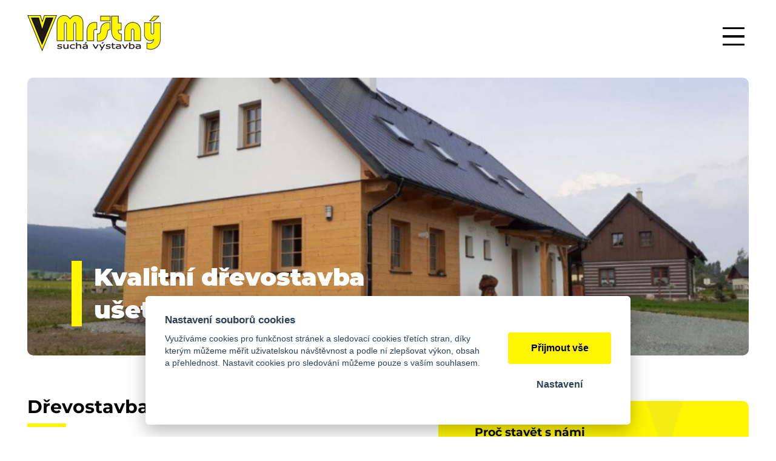

--- FILE ---
content_type: text/html; charset=UTF-8
request_url: https://mrstny.cz/
body_size: 4551
content:
<!DOCTYPE html>
<html lang="cs">
   <head>
      <meta name="viewport" content="width=device-width, initial-scale=1.0">
      <meta charset="UTF-8">
      <meta name="description" content="Stavíme kvalitní dřevostavby a provádíme montáže sádrokartonu v oblasti suché výstavby. Cenová nabídka a poradenství jsou u nás vždy ZDARMA.">
      <meta name="keywords" content="Úvod">
      <meta name="robots" content="index,follow">
      <meta name="googlebot" content="code">
      <title>Dřevostavby na klíč a sádrokartonářské práce | Mrštný</title>
      <link rel="icon" type="image/x-icon" href="/img/favicon.ico">
      <link rel="stylesheet" type="text/css" href="/js/fancybox/jquery.fancybox-1.3.4.css">
      <link rel="stylesheet" type="text/css" href="/js/consent/cookieconsent.css">
      <link rel="stylesheet" type="text/css" href="/style.1713178511.css">
      
      <meta name="seznam-wmt" content="GApwHtswBTlJNdsAaQ1cNJkZ0BmdShwF">
      <meta name="google-site-verification" content="vpDTDXMaPDBgfrZtOB068Dbttxrig50PqOH-mMtOOxU">
      <meta name="google-site-verification" content="gcsEL6FzoH0ZqjU5QXlf9_coCGRu8oSUn46KhM8B3lc">
      <script type="application/ld+json">
         [{"@context":"http:\/\/schema.org","@type":"Organization","url":"https:\/\/mrstny.cz","logo":"https:\/\/mrstny.cz\/img\/logo.png"},{"@context":"http:\/\/schema.org","@type":"WebSite","url":"https:\/\/mrstny.cz","name":"Mr\u0161tn\u00fd"},{"@context":"http:\/\/schema.org","@type":"WebPage","url":"https:\/\/mrstny.cz\/","image":"https:\/\/mrstny.cz"}]
      </script>
      <script src="/js/jquery-1.10.2.min.js"></script>
      <script defer src="/js/ll-cz.1686650940.js"></script>
      <script defer src="/js/podpora.1558994400.js"></script>
      <script defer src="/js/fancybox/fancybox_patch.js"></script>
      <script defer src="/js/bxslider/jquery.bxslider.min.js"></script>
      <script defer src="/js/basic.1687341466.js"></script>
      
   </head>
   <body class="uvodni">
      <div id="fb-root"></div>
      <noscript id="nscrmsg"><div class="topMsg">Nemáte v prohlížeči zapnutý javascript. Některé prvky z tohoto důvodu mohou být nefunkční nebo jejich funkce může být omezena.</div></noscript>
      <div id="container">
         <header id="hlavicka">
            <div class="max-sirka">
               <a href="/" id="hlogo"><img alt="Logo Mrštný" src="/img/logo.png"></a>
                     <nav class="hmenu" id="xhmenu">
                     <div class="radic shower">
               <a href="javascript:prepniMenu($('#xhmenu'))"><span class="wasteofspace">Menu</span></a>
            </div><div class="extrawrap hider"><div id="xkat"></div>
               <div class="overline"></div><div class="radic">
               <a href="/drevostavby"><span class="msp l1">Dřevostavby</span></a>
      </div><div class="radic">
               <a href="/poskytovane-sluzby"><span class="msp l1">Sádrokarton</span></a>
      </div><div class="radic">
               <a href="/reference"><span class="msp l1">Reference</span></a>
      </div><div class="radic">
               <a href="/o-nas"><span class="msp l1">O nás</span></a>
      </div><div class="radic">
               <a href="/volna-mista"><span class="msp l1">Volná místa</span></a>
      </div><div class="radic">
               <a href="/kontakt"><span class="msp l1">Kontakt</span></a>
      </div><div class="radic">
               <a class="tlacitko sipkove" href="#kontaktformNav" onclick="testhidemenu()">Domluvit si schůzku</a>
            </div>
         </div>      </nav>
                  </div>
         </header>
         <div id="stranka">
            <div class="max-sirka">
                                 <div id="uvodnik">
                     <div class="pic"></div>
                     <div class="duvod">
                        <p>Kvalitní dřevostavba<br>ušetří čas výstavby i provozní výdaje</p>                     </div>
                  </div>
                                 <div id="telo">
                  <h1>Dřevostavba v termínu a bez záloh</h1><div class="obsah">
   <p>Stavíme <a href="/drevostavby">dřevostavby na klíč</a> s precizně odvedenou tepelnou a protihlukovou izolací. Vše bez záloh, s jasně daným rozpočtem a v termínu. Ve východních Čechách realizujeme rodinné domy, kanceláře, ubytovací objekty, garáže, školy a školky či provozní haly. Stavby i rekonstrukce provádíme systémem suché výstavby. Tím minimalizujeme prostoje, které vznikající při klasickém zdění.</p>
<p><a class="tlacitko" href="#kontaktformNav">Kontaktujte nás</a></p><div class="cleaner"></div></div>               </div>
                                 <div id="duvody">
                     <h2 class="unlined">Proč stavět s námi</h2>
                     <ul>
<li>nepožadujeme zálohy</li>
<li>respektujeme dohodnutou cenu</li>
<li>dodržujeme termíny</li>
<li>první cenová nabídka zdarma</li>
<li>pracujeme po celý rok</li>
<li>řešíme projekty i stavební povolení</li>
</ul>                  </div>
                                 <div class="cleaner"></div>
            </div>
         </div>
                     <div id="ref_uvod">
               <div class="max-sirka">
                  <div id="textref">
                     <h2 class="bigh2">Řekli o nás</h2>
                     <blockquote><p>"Pro stavbu našeho domečku jsme si vybrali tuto firmu, protože nás hlavně přesvědčily kladné reference již bydlících spokojených zákazníků, které jsme měli možnost i osobně navštívit. Odvedená práce se nám líbila a zvítězilo i to, že jsme nemuseli dopředu skládat sebemenší zálohy. Oceňujeme profesionální přístup, výbornou komunikaci a vstřícnost při řešení jakéhokoliv problému či nápadu. Kdybychom stavěli znovu, určitě zase s touto firmou. Doporučujeme ji všem, kteří ještě váhají. Děkujeme."</p>
<p><strong>Kubíčkovi</strong></p></blockquote>
                  </div>
                  <h2 class="bigh2 black">Postavili jsme</h2>
                  <div id="refflex">
                                             <a class="uvodref hoverline" href="/apartmany-orlicke-zahori">
                           <img class="image" alt="Apartmány Orlické Záhoří" src="/file/tfd1006-6/drevostavba-orlicke-zahori.jpg">                           <span class="nadpis">Apartmány Orlické Záhoří</span>
                           <span class="tlacitko" href="/apartmany-orlicke-zahori">prohlédnout si</span>
                        </a>
                                                <a class="uvodref hoverline" href="/rd-vamberk">
                           <img class="image" alt="Rodinný dům Vamberk" src="/file/tfd1007-7/drevostavba-vamberk.jpg">                           <span class="nadpis">Rodinný dům Vamberk</span>
                           <span class="tlacitko" href="/rd-vamberk">prohlédnout si</span>
                        </a>
                                                <a class="uvodref hoverline" href="/rd-skuhrov-nad-belou">
                           <img class="image" alt="Rodinný dům Skuhrov nad Bělou" src="/file/tfd1008-8/drevostavba-skuhrov-nad-belou.jpg">                           <span class="nadpis">Rodinný dům Skuhrov nad Bělou</span>
                           <span class="tlacitko" href="/rd-skuhrov-nad-belou">prohlédnout si</span>
                        </a>
                                          </div>
                  <p><p><a href="/reference">Zobrazit více referencí</a></p></p>
               </div>
            </div>
                  <footer id="paticka">
            <div class="max-sirka">
               <div id="patgrid">
               <div class="kform" id="kontaktformNav">
         <h2>Pro více informací nám napište!</h2>
         <form action="#kontaktformNav" method="post" onsubmit="
               if (!checkForm ($ (this)))
               {
                  return false;
               }
               " id="kForm1">
            <input type="hidden" name="form" value="kForm1">
            <div id="kForm1vysledek">
                           </div>
            <p class="bblcntnr">
               <label  class="readerhelp" for="kForm1jmeno">Jméno a příjmení               </label><input class="stretch" type="text" name="jmeno" id="kForm1jmeno" placeholder="Jméno a příjmení" onfocus="unbubbleField ($ (this));" onblur="bubbleField ($ (this));" data-check="any" data-errmsg="msg_name">
            </p>
            <div class="l sloup">
               <p class="bblcntnr">
                  <label  class="readerhelp" for="kForm1female">Váš e-mail                  </label><input class="stretch" type="text" name="female" id="kForm1female" placeholder="E-mail…" onfocus="unbubbleField ($ (this));" onblur="bubbleField ($ (this));" data-check="mail" data-errmsg="msg_mail">
               </p>
            </div><div class="r sloup">
                                 <p>
                     <label  class="readerhelp" for="kForm1telefon">Telefon                     </label><input class="stretch" type="tel" name="telefon" id="kForm1telefon" placeholder="Telefon">
                  </p>
                           </div>
                        <p class="post">
               <label  class="readerhelp" for="kForm1ee-mail">Falešný email, nevyplňujte               </label><input class="stretch" type="email" name="ee-mail" id="kForm1ee-mail" placeholder="Falešný email, nevyplňujte">
            </p>
            <p class="bblcntnr">
               <label  class="readerhelp" for="kForm1zprava">Zpráva               </label><textarea class="stretch" name="zprava" id="kForm1zprava" placeholder="Zpráva" onfocus="unbubbleField ($ (this));" onblur="bubbleField ($ (this));" data-check="any" data-errmsg="msg_zprava"></textarea>
            </p>            
            <p class="post">
               <label  class="readerhelp" for="kForm1antispam">Ponechte nezměněné               </label><input class="stretch" type="text" name="antispam" id="kForm1antispam" value="XnyyJDDn7PiUlMzRTKInkm0o9zwIJW3vCjBrA5ovKaU=">
            </p>            
            <div class="sendarea">
               <p class="sendpart">
                  <label class="post" for="kForm1submit">Pro odeslání klikněte na druhé tlačítko</label>
                  <button type="submit" class="tlacitko post" name="submit" id="kForm1submit" value="1">Odeslat</button>
                  <button type="submit" class="tlacitko rest" name="clear" value="1">Odeslat</button>
               </p>
               <p class="linkpart">
                  <a href="/souhlas-se-zpracovanim-osobnich-udaju" target="_blank">Informace o ochraně osobních údajů</a>
               </p>
               <div class="extrapart">
                  <p>Zpráva bude odeslána na náš e-mail, odpovíme Vám nejpozději do 14 dnů.</p>   
               </div>
            </div>          
         </form>
      </div>                  <div class="textbox">
                     <h2>Kontaktujte nás</h2>
                     <div class="part1">
                        <div class="mceNonEditable flexcols column2">
<div class="mceEditable">
<p><img src="/file/ttf1003-3/mrsty-foto.webp" alt=""></p>
</div>
<div class="mceEditable">
<p>Vladimir Mrštný <br>Ekologická 1187 <br>Rychnov nad Kněžnou <br>516 01</p>
</div>
</div>                     </div><div class="part2">
                        <div class="mceNonEditable flexcols column2">
<div class="mceEditable">
<p>‌</p>
</div>
<div class="mceEditable">
<p><a href="tel:+420702031821"><strong>+420 702 031 821</strong></a></p>
<p><strong><a href="mailto:info@mrstny.cz">info@mrstny.cz</a></strong></p>
</div>
</div>                     </div>
                  </div>
                  <div class="mapbox">
                     <h2>Kde stavíme</h2>
                     <p><img src="/file/ttf1004-4/mapa.webp" alt=""></p>                  </div>
               </div>
               <div id="zakonceni">
                  <div id="xchlink">
                     <a href="/souhlas-se-zpracovanim-osobnich-udaju">Souhlas se zpracováním osobních údajů</a> |                      <a href="#" data-cc="c-settings">Cookies</a>
                     | <a href="/mapa-stranek">Mapa stránek</a>
                                             | <a href="/vymena-odkazu">Výměna odkazů</a>
                                          </div>
                                 </div>
            </div>
         </footer>
      </div>
      
      <script src="/js/consent/cookieconsent.js"></script>
      <script src="/js/consent/cookiesinit.js"></script>
      <script>
      window.dataLayer = window.dataLayer || []; function gtag(){dataLayer.push(arguments);} gtag('consent', 'default', {'ad_storage': allow_ad?'granted':'denied','ad_user_data': allow_ad?'granted':'denied','ad_personalization': allow_ad?'granted':'denied','analytics_storage': allow_anal?'granted':'denied','wait_for_update': 500});
      if (!allow_ad) {gtag('set', 'allow_ad_personalization_signals', false);}
      gtag('js', new Date());
      gtag('config', 'UA-72193315-1', { 'groups': 'oldga', 'anonymize_ip':true });
      gtag('config', 'G-Q6CNH84YLV', { 'groups': 'newga' });
      gtag('config', 'AW-797670593');
      ;</script>
      <script async src="https://www.googletagmanager.com/gtag/js"></script>
      <script async src="/js/spy_ga.1653948000.js"></script>
      <script src="https://c.seznam.cz/js/rc.js"></script>
      <script>
      if (window.rc) {
      if (window.rc.retargetingHit) { window.rc.retargetingHit({ rtgId: 56033, consent: allow_ad?1:0 }); }
      }
      </script>
      <script>
          !function(f, b, e, v, n, t, s){if (f.fbq)return; n = f.fbq = function(){n.callMethod?n.callMethod.apply(n, arguments):n.queue.push(arguments)}; if (!f._fbq)f._fbq = n; n.push = n; n.loaded = !0; n.version = '2.0'; n.queue = []; t = b.createElement(e); t.async = !0; t.src = v; s = b.getElementsByTagName(e)[0]; s.parentNode.insertBefore(t, s)}(window, document, 'script', 'https://connect.facebook.net/en_US/fbevents.js');
           fbq('consent', allow_fb?'grant':'revoke');
           fbq('init', '188023355183196');
           fbq('track', 'PageView');
           </script>
      <noscript><img height="1" width="1" style="display:none" src="https://www.facebook.com/tr?id=188023355183196&ev=PageView&noscript=1"></noscript>
      <template id="tpl_modaldialog">
   <div id="modalbase" class="modalrm"><div id="modaldialog">
         <a class="dialogclose modalrm" href="#">X</a>
      </div></div>
</template>   </body>
</html>

--- FILE ---
content_type: text/css
request_url: https://mrstny.cz/style.1713178511.css
body_size: 5986
content:
/*========= obecně písma a prvotní vzhled ==============================================*/

/* latin-ext */
@font-face { font-family: 'Montserrat'; font-style: italic; font-weight: 400; font-display: fallback;
             src: url(/img/montserrat/400italic_ext.woff2) format('woff2');
             unicode-range: U+0100-024F, U+0259, U+1E00-1EFF, U+2020, U+20A0-20AB, U+20AD-20CF, U+2113, U+2C60-2C7F, U+A720-A7FF;
}
/* latin */
@font-face { font-family: 'Montserrat'; font-style: italic; font-weight: 400; font-display: fallback;
             src: url(/img/montserrat/400italic.woff2) format('woff2');
             unicode-range: U+0000-00FF, U+0131, U+0152-0153, U+02BB-02BC, U+02C6, U+02DA, U+02DC, U+2000-206F, U+2074, U+20AC, U+2122, U+2191, U+2193, U+2212, U+2215, U+FEFF, U+FFFD;
}
/* latin-ext */
@font-face { font-family: 'Montserrat'; font-style: italic; font-weight: 700; font-display: fallback;
             src: url(/img/montserrat/700italic_ext.woff2) format('woff2');
             unicode-range: U+0100-024F, U+0259, U+1E00-1EFF, U+2020, U+20A0-20AB, U+20AD-20CF, U+2113, U+2C60-2C7F, U+A720-A7FF;
}
/* latin */
@font-face { font-family: 'Montserrat'; font-style: italic; font-weight: 700; font-display: fallback;
             src: url(/img/montserrat/700italic.woff2) format('woff2');
             unicode-range: U+0000-00FF, U+0131, U+0152-0153, U+02BB-02BC, U+02C6, U+02DA, U+02DC, U+2000-206F, U+2074, U+20AC, U+2122, U+2191, U+2193, U+2212, U+2215, U+FEFF, U+FFFD;
}
/* latin-ext */
@font-face { font-family: 'Montserrat'; font-style: italic; font-weight: 900; font-display: fallback;
             src: url(/img/montserrat/900italic_ext.woff2) format('woff2');
             unicode-range: U+0100-024F, U+0259, U+1E00-1EFF, U+2020, U+20A0-20AB, U+20AD-20CF, U+2113, U+2C60-2C7F, U+A720-A7FF;
}
/* latin */
@font-face { font-family: 'Montserrat'; font-style: italic; font-weight: 900; font-display: fallback;
             src: url(/img/montserrat/900italic.woff2) format('woff2');
             unicode-range: U+0000-00FF, U+0131, U+0152-0153, U+02BB-02BC, U+02C6, U+02DA, U+02DC, U+2000-206F, U+2074, U+20AC, U+2122, U+2191, U+2193, U+2212, U+2215, U+FEFF, U+FFFD;
}
/* latin-ext */
@font-face { font-family: 'Montserrat'; font-style: normal; font-weight: 400; font-display: fallback;
             src: url(/img/montserrat/400regular_ext.woff2) format('woff2');
             unicode-range: U+0100-024F, U+0259, U+1E00-1EFF, U+2020, U+20A0-20AB, U+20AD-20CF, U+2113, U+2C60-2C7F, U+A720-A7FF;
}
/* latin */
@font-face { font-family: 'Montserrat'; font-style: normal; font-weight: 400; font-display: fallback;
             src: url(/img/montserrat/400regular.woff2) format('woff2');
             unicode-range: U+0000-00FF, U+0131, U+0152-0153, U+02BB-02BC, U+02C6, U+02DA, U+02DC, U+2000-206F, U+2074, U+20AC, U+2122, U+2191, U+2193, U+2212, U+2215, U+FEFF, U+FFFD;
}
/* latin-ext */
@font-face { font-family: 'Montserrat'; font-style: normal; font-weight: 700; font-display: fallback;
             src: url(/img/montserrat/700regular_ext.woff2) format('woff2');
             unicode-range: U+0100-024F, U+0259, U+1E00-1EFF, U+2020, U+20A0-20AB, U+20AD-20CF, U+2113, U+2C60-2C7F, U+A720-A7FF;
}
/* latin */
@font-face { font-family: 'Montserrat'; font-style: normal; font-weight: 700; font-display: fallback;
             src: url(/img/montserrat/700regular.woff2) format('woff2');
             unicode-range: U+0000-00FF, U+0131, U+0152-0153, U+02BB-02BC, U+02C6, U+02DA, U+02DC, U+2000-206F, U+2074, U+20AC, U+2122, U+2191, U+2193, U+2212, U+2215, U+FEFF, U+FFFD;
}
/* latin-ext */
@font-face { font-family: 'Montserrat'; font-style: normal; font-weight: 900; font-display: fallback;
             src: url(/img/montserrat/900regular_ext.woff2) format('woff2');
             unicode-range: U+0100-024F, U+0259, U+1E00-1EFF, U+2020, U+20A0-20AB, U+20AD-20CF, U+2113, U+2C60-2C7F, U+A720-A7FF;
}
/* latin */
@font-face { font-family: 'Montserrat'; font-style: normal; font-weight: 900; font-display: fallback;
             src: url(/img/montserrat/900regular.woff2) format('woff2');
             unicode-range: U+0000-00FF, U+0131, U+0152-0153, U+02BB-02BC, U+02C6, U+02DA, U+02DC, U+2000-206F, U+2074, U+20AC, U+2122, U+2191, U+2193, U+2212, U+2215, U+FEFF, U+FFFD;
}

html {font-size: 18px; background: #fff; line-height: 30px;}
body {font-family: 'Montserrat','Arial', sans-serif; }
input,select,textarea,button {font-family: 'Arial',sans-serif;font-size: 1rem;box-sizing:border-box;}

/*========= obecné =====================================================================*/
body { margin:0; }
#container { min-height: 100%; }
img {max-width: 100%;}
a img {border:0;text-decoration: none;}
a {text-decoration: underline;}

h1 { font-size: 30px; position: relative; margin:1.75em 0;}
.neuvodni h1 {margin-top: 1.25em;}
h1::after {position: absolute; left:0; bottom:-.6em; background: var(--mainbarva); width: 64px; height: 6px; display: block; content:' ';}
h2 { margin: 1em 0; font-size: 19px; position: relative; }
h2::after {position: absolute; left:0; bottom:-.45em; background: var(--mainbarva); width: 64px; height: 6px; display: block; content:' ';}
h2.nomarginb {margin-bottom: 0;}
h2.nomarginb::after {bottom:0;}
h2.bigh2 { text-transform: uppercase; font-size: 35px; margin: 2em 0; }
h2.bigh2::after {left:0; right:0; margin: auto; bottom:-.65em;}
h2.bigh2.black::after {background: #000;}
h2.unlined::after,#paticka h2::after {display:none;}
h3 {}
h2 a { text-decoration: none; }
h3 a { text-decoration: none; }
h4 a { text-decoration: none; }

ul{ padding: 0 0 0 2em; overflow: hidden; }
ul li{ padding:0; margin-bottom: .5em;}
blockquote { background: #eee; border: 1px solid #ddd; margin: 0 0 1.5em; padding: .25em 1em;}
blockquote p { font-size: 1.2em; margin: .5em;}
hr { width: 100%; height: 1px; margin:.75em 0;  }

table {max-width:100%; border-collapse: collapse; }
table td,table th { padding-right: 1em; }
table.ramovana { border: 1px solid;}
table.ramovana td,table.ramovana th { border: 1px solid; padding-left: .5em; padding-right: .5em; }

template {display:none;}

/*========= globální třídy a modifikátory ==============================================*/
/* Případně doplněny s konkrétními identifikátory podstránek a sekcí */
.hid {display: none!important;}

.chyba,.msgOk {padding: .5em 1em .5em; border: 2px solid;margin-bottom: 2em;}
.chyba {font-size: 1.2em; background: #fdd; color:#d00; font-weight: bold; border-color: #eaa; }
.msgOk {background: #dfd; color:#242; border-color: #aea; }
.chyba p,.msgOk p {margin-bottom: .5em!important; margin-top: .5em!important; }

.left {float:left!important;}
.right {float:right!important;}
.cleaner {display: block; width: 100%; clear: both!important;}

.nalevo {text-align: left!important;}
.nastred {text-align: center!important;}
.napravo {text-align: right!important;}
.navse {text-align: justify!important;}

.tucny  { font-weight: bold;}
.italika { font-style: italic }
.podtrzeny { text-decoration: underline!important; }
.preskrtnute {text-decoration: line-through!important; }

.mensi-pismo { font-size: .8em; }
.vetsi-pismo { font-size: 1.25em;  }
.velke-pismo { font-size: 1.5em;  }
.pismo2x { font-size: 2em; }

.kurzor-sipka { cursor: default; }
.kurzor-otaznik { cursor: help; }
.kurzor-ruka { cursor: pointer; }

.transparent { -moz-opacity:.5; opacity:.5; }
.full {width: 100%;}

.topMsg {background: #ecc; color:#f33; font-weight: bold; font-size: 1.1em; padding: .25em 10%; text-align: center;}
form .post {display: none!important;}
form .bblcntnr {}
form .bblcntnr .bubble { display: block; text-align: left; }
form .bblcntnr .bubble span { border:1px solid #eaa; background: #fdd; color:#d00; font-weight: bold; display: inline-block; padding: .1em .5em;margin: .1em; }

.max-sirka {width: 1300px; margin:auto;position: relative;}

.tlacitko {color:#000; background:var(--mainbarva); border: 0; border-radius: 10px; padding: .75em 1.5em; line-height: 1em; text-decoration: none; cursor: pointer; display: inline-block; }
button.tlacitko,input[type=submit].tlacitko {}
.tlacitko:hover {}
button.tlacitko:hover,input[type=submit].tlacitko:hover {}

:root {--wastemenu-color: #000; --wastemenu-xcolor: #000; --wastemenu-lwidth: 9%; --wastemenu-border: 9%; }
span.wasteofspace{  height: 2rem; min-width: 2rem; font-size: 0; display: inline-block; vertical-align: middle; overflow: hidden; padding: 0;
   background: linear-gradient(to bottom, 
         transparent 0% var(--wastemenu-border), 
         var(--wastemenu-color) var(--wastemenu-border) calc( var(--wastemenu-border) + var(--wastemenu-lwidth) ), 
         transparent calc( var(--wastemenu-border) + var(--wastemenu-lwidth) ) calc( 50% - var(--wastemenu-lwidth) / 2 ), 
         var(--wastemenu-color) calc( 50% - var(--wastemenu-lwidth) / 2 ) calc( 50% + var(--wastemenu-lwidth) / 2 ), 
         transparent calc( 50% + var(--wastemenu-lwidth) / 2 ) calc( 100% - var(--wastemenu-border) - var(--wastemenu-lwidth) ), 
         var(--wastemenu-color) calc( 100% - var(--wastemenu-border) - var(--wastemenu-lwidth) ) calc( 100% - var(--wastemenu-border) ), 
         transparent calc( 100% - var(--wastemenu-border) ) 100% 
      );
}
span.wasteofspace.waste-x {
   background: linear-gradient(45deg, 
         transparent 0% calc( 50% - var(--wastemenu-lwidth) / 2 ), 
         var(--wastemenu-xcolor) calc( 50% - var(--wastemenu-lwidth) / 2 ) calc( 50% + var(--wastemenu-lwidth) / 2 ), 
         transparent calc( 50% + var(--wastemenu-lwidth) / 2 ) 100%
      ), linear-gradient(-45deg, 
         transparent 0% calc( 50% - var(--wastemenu-lwidth) / 2 ), 
         var(--wastemenu-xcolor) calc( 50% - var(--wastemenu-lwidth) / 2 ) calc( 50% + var(--wastemenu-lwidth) / 2 ), 
         transparent calc( 50% + var(--wastemenu-lwidth) / 2 ) 100%
      );
}

/*========= společné definice (barvy, chování apod.) ===================================*/
:root {--mainbarva:#fff500; }
h1:first-letter,h2:first-letter,h3:first-letter,p.h2:first-letter,p.h3:first-letter {text-transform: uppercase}
a,.mainbarva { color:#000 }
h1,h2 { color:#000 }
#paticka h2 { color:#fff; }
.gbg {background: #f3f3f3;}
.mainbg {background: var(--mainbarva) }

.hoverline,.nohoverline,.hoverparent {text-decoration: none;}
.hoverline:hover,.hoverbase:hover .hoverparent {text-decoration: underline;}

/*========= prvky hlavičky =============================================================*/
#hlavicka { padding: 25px 0; background: #fff;}
#hlavicka .max-sirka { display: grid; grid-template-columns: 220px 1fr; align-items: center; }
#hlogo {display:block; grid-area: 1/1/2/2; }

/*========= menu =======================================================================*/
#xhmenu {text-align: right; font-weight: bold; font-size: 18px; }
#xhmenu .extrawrap {display: inline-block; vertical-align: middle; }
#xhmenu a {text-decoration: none; display: table; width: 100%; color:#000;}
#xhmenu .radic { display: table-cell; position: relative; vertical-align: middle; text-align: center; }
#xhmenu .msp { display: table-cell; vertical-align: middle; padding: 0 1em; height: 32px;}
#xhmenu .radic:hover .msp,
#xhmenu .active .msp{ color: #fff500; background: #000; }
#xhmenu .radic.shower:hover .msp,
#xhmenu .active.shower .msp{ background: none; }
#xhmenu .tlacitko {margin-left: 1em; display: inline-block; width: auto;font-weight: bold; }

/*========= prvky stránky ==============================================================*/
#stranka { padding: 0; margin:0;background: #fff }

#uvodnik {margin-top: .5em; position: relative;}
#uvodnik .duvod { max-width: 81%; color:#fff; font-size: 40px; line-height: 54px; font-weight: 900; border-left:17px solid var(--mainbarva); padding-left: .5em; position: absolute; bottom:0; left:0; margin: 0 0 4% 6.15%; ; }
#uvodnik .pic { padding: 0; width: 100%; padding-top: 38.45%; background: url(/img/nUvodnik.jpg) center center no-repeat; background-size: cover; display: inline-block; vertical-align: middle; border-radius: 10px; }
#uvodnik p {margin:0;}

#duvody{ background: url(/img/icon-yellow-arrow.svg) 76% top no-repeat var(--mainbarva); color:#000; box-sizing: border-box; border-radius: 10px; width: 43%; float:right; padding: 1em 5%; margin-top:75px; }
#duvody ul{ list-style-type:none; padding-left: 0; margin-left: 0; margin-bottom: .5em; }
#duvody li{ background: url(/img/icon_check.svg) left 7px no-repeat; padding: 0;padding-left: 40px; margin-bottom: 4px;}

#ref_uvod { background: #eee; padding-bottom: 50px; text-align: center; margin-top: 230px}
#ref_uvod .max-sirka { position: relative; top:-270px;; margin-bottom: -270px;  }
#ref_uvod blockquote { box-shadow: 0 0 9px 0 #aaa; padding: 3em 5%; width: 90%; max-width: 980px; box-sizing: border-box; margin: 60px auto; background: url(/img/icon_speek_up.svg) 2em 2em no-repeat, url(/img/icon_speek_down.svg) calc( 100% - 2em ) calc( 100% - 2em ) no-repeat; background-color: #fff; font-size: 16px; line-height: 28px; }
#textref { padding-top: 1px; }

#refflex {display: flex; margin: 60px auto; align-items: stretch; justify-content: space-between; }
#refflex .uvodref { background: #fff; width: 32%; text-align: left; display: block; }
#refflex .uvodref .image { width: 100%; max-height: 270px; display: block; aspect-ratio: 414 / 276; }
#refflex .uvodref img.image { object-fit: cover; }
#refflex .uvodref .nadpis { display: block; margin: 1.5em 5%; font-weight: bold; line-height: 28px; min-height: 56px;  }
#refflex .uvodref .tlacitko { margin:  0 5% 2em;  }

/*========= obsah ======================================================================*/
#telo { margin:0; padding: 1px 0 2em; }
.uvodni #telo {width: 53%; float: left; padding: 1em 0; }

.obsah { line-height: 1.6em; position: relative; }
.obsah p { margin-top: 0;}
.obsah iframe {max-width: 100%;}
.obsah img.left,.obsah iframe.left,.obsah div.left {margin: .75em 1em; margin-left: 0;}
.obsah img.right,.obsah iframe.right,.obsah div.right {margin: .75em 1em; margin-right: 0;}
.obsah iframe {max-width: 100%;}

.obsah div.left,.obsah div.right, .obsah div.full {text-align: center; padding:1em;}
.obsah div.full{ margin: .75em 0;}
.obsah div.left > :last-child,.obsah div.right > :last-child,.obsah div.full > :last-child {margin-bottom:0; }

.anotacka { font-size: 20px; line-height: 1.6em;}
.anotacka p { margin-bottom: .7em;}

.roztabs { width: 100%;
           display:-webkit-flex; -webkit-flex-wrap: wrap; -webkit-justify-content: center;
           display:-ms-flex; -ms-flex-wrap: wrap; -ms-justify-content: center;
           display:-moz-flex; -moz-flex-wrap: wrap; -moz-justify-content: center;
           display:flex; flex-wrap: wrap; justify-content: center;
}
.roztab {-webkit-flex: 1 1 32%;-ms-flex: 1 1 32%;-moz-flex: 1 1 32%; flex: 1 1 32%;text-align: center; margin: 0 .5% 1.5em; }

/*========= drobečková =================================================================*/
.drobnav {line-height: 1.75em; font-size: .8em; color:#888; margin: .5em 0 1.5em; }
.drobnav a {color:#888;}
.drobnav span { padding:0; margin:0; display: inline-block;}
.drobnav span.odd {margin: 0 .75em;}

/*========= podstránky =================================================================*/
.podkat {width: 100%; margin-top: 1em; }
.podkat a {width: 31.5%; margin: .25em .5%; font-size: 1.2em; display: inline-block; vertical-align: top; border: 1px solid #eee; position: relative; }
.podkat .textplate {padding: .33em 3%; display:block;}
.podkat a:hover {border: 1px solid #ccc; }
.podkat.sfoto a { height: 150px; position: relative; text-decoration: none; }
.podkat.sfoto .textplate { color: #fff; background: rgba(0,0,0,.33); width: 100%; height: 100%; position: relative; z-index: 2; box-sizing: border-box; }
.podkat.sfoto .pic { display: block; position: absolute; top:0; left:0; height: 100%; width: 100%; overflow: hidden; z-index: 1;}
.podkat.sfoto img {width:100%; height: 100%; object-fit: cover;}

/*========= fotky ======================================================================*/
.gallery {width: 100%; margin-top: 1em;}
.gallery .box {width: 25%; display: inline-block; text-align: center; vertical-align: top; margin: .75em 0;}
.uvodni .gallery .box {width: 33%; }
.gallery .box a {display: block; white-space: nowrap; line-height: 150px;}
.gallery .box img {vertical-align: middle; }
.gallery img { padding:2%; border: 1px solid #fafafa; box-sizing: border-box; }
.gallery .text { display: block; padding: 0 2%; margin-top: .1em; }

/*========= soubory ====================================================================*/
.files {display:table; max-width: 700px; width: 100%; margin-top: 1em;}
.files a {display: table-row; text-decoration: none}
.files span {display:table-cell; vertical-align: middle; text-align: left; padding: .5em 0; border-bottom: 1px solid #eee;}
.files img {float:left; margin: 0 .5em;}
.files .tail {text-align: right;}

/*========= články =====================================================================*/
.clanky {}
.clanky .clanek { margin-bottom: 2em; }
.clanky .h3 { font-weight: bold; font-size: 1.1em; margin-bottom: 0;}
.clanky .datum {font-size: .9em; color:#777; margin: 0 0 .5em;}

/*========= sloupce ====================================================================*/
.sloupec-levy { width: 33%; float: left;}
.sl-box { padding: 1em 9%; background: #fff; }

.sl-box .polozka{ }
.sl-box .h2 { font-size: 19px; text-transform: uppercase;color:#000;  font-weight: bold; margin: .6em 0; }
.sl-box ul { list-style:none; line-height: 1.2em; margin: 0; padding: 0; }
.sl-box li { padding:.4em 0 .4em 11%; background: url(/img/icon_arrow.png) left center no-repeat; margin: 0;}
.sl-box a { text-decoration: none;}
.sl-box a:hover,.sl-box a.active { font-weight: bold; text-decoration: underline;}

/*========= šablony ====================================================================*/
.respgbg,.respgbg tbody {width: 100%; border-collapse: collapse;}
.respgbg tr td:first-of-type {background:#f3f3f3;}
.respgbg tr td {border-bottom: 1px solid #eee;border-top: 1px solid #eee; padding: 0 .5em;}

.flexcols {display: flex; width:100%; flex-wrap: wrap; justify-content: space-around; align-items: flex-start; }
.flexcols.verticentr {align-items: center;}
.flexcols > div {padding: .5em; box-sizing: border-box; margin-bottom: 1em; }
.flexcols > div > p:last-child {margin-bottom: 0;}
.column2 > div {width: 50%; }
.column3 > div {width: 33.3%; }
.column4 > div {width: 25%; }
.column5 > div {width: 20%; }

/*========= slider =====================================================================*/
#slider1, .slider1 {max-height: 100px; }
.slider1 .fragment {height:auto; }

.slider1 { position: relative; margin: 1em 0 0; }
#slider1 { overflow: hidden; }

.slider1 .bx-pager {position: absolute; top: -60px; right: 0;}
.slider1 .bx-pager-item { margin-left:5px; display: inline-block; }
.slider1 .bx-pager-link { background: url(/img/slide.png); width: 20px; height: 20px; font-size: 0; display: block; }
.slider1 .bx-pager-link.active {background: url(/img/slide-active.png); }

.slider1 .fragment {display: block; text-align: center; }
.slider1 .img {width: 19%; margin: 0 .5%; text-align: center; line-height: 100px; overflow: hidden; display: inline-block; vertical-align: middle; background: #fff; }
.slider1 .img img {position: relative; /*left:-50%;*/ vertical-align: middle; }

/*========= kontaktní formulář =========================================================*/
.kform { text-align: left; width:100%; display: inline-block; vertical-align: top; }
.kform form { padding: 0 0 .5em; }
.kform p {margin: 0 0 1em; }
.kform .sloup {display: inline-block; vertical-align: top; width: 48%; }
.kform .l { padding-right: 2%; }
.kform .r { padding-left: 2%; }
.kform label {display: block; line-height: 1.5em; padding: 0;}
.kform label.readerhelp {width: 0; height: 0; overflow: hidden; display: block; }
.kform .stretch {width: 100%; padding: .5em; border:1px solid #333; background: #3d3d3d; color:#fff;}
.kform textarea.stretch { height: 6.25em;}
.kform .tlacitko {font-weight: bold;}
.kform ::placeholder { font-style: italic; color:#fff; opacity: 1;}
.kform .sendarea {display: grid; grid-template: auto 1fr / auto auto; column-gap: 1.5em; }
.kform .sendarea .sendpart {grid-area: 1/1/3/2; }
.kform .sendarea .linkpart {grid-area: 1/2/2/3; font-size:13px; line-height: 16px; margin:0;}
.kform .sendarea .extrapart {grid-area: 2/2/3/3; font-size:13px; line-height: 16px; }
#telo .kform {padding-top: .5em;}

/*========= prvky patičky ==============================================================*/
#paticka {padding: 2em 0 4em;line-height: 1.6em; color:#fff; background: #000;}
#paticka a { color:var(--mainbarva); text-decoration: none; }
#paticka a:hover { text-decoration: underline;}
#paticka p {margin-top: 0;}
#paticka h2 {margin-bottom: 1.75em; font-weight: 900; font-size: 24px;}
#patgrid {display: grid; grid-template-columns:40% 25% 25%; column-gap:5%; }
#patgrid .kform { grid-area: 1/1/2/2;}
#patgrid .textbox { grid-area: 1/2/2/3;}
#patgrid .mapbox { grid-area: 1/3/2/4;}
#patgrid .flexcols.column2 {column-gap:4%; }
#patgrid .flexcols.column2 > div {padding:0;}
#patgrid .flexcols.column2 > div:nth-of-type(odd) {width: 38%;}
#patgrid .flexcols.column2 > div:nth-of-type(even) {width: 58%;}
#patgrid .textbox .part1 { font-size: 14px; font-weight: bold;}

#zakonceni { text-align: right; margin-top: 2.5em; font-size: 13px; padding-top: 1.5em; border-top: 1px solid #3f3f3f; position: relative;}

/*========= pro výměnu odkazů ==========================================================*/
.xch p {border-bottom: 1px solid #ddd; margin: 0; padding: .5em; width: auto;}
#xchlink {position: absolute; left: 0; top:1.5em; text-align: left;}

/*========= ostatní zbytečnosti ========================================================*/
@media (min-width: 689px){
   #cm.cloud {max-width: 800px; padding: 2em; }
   .cc_div .cloud #c-inr {display: flex;}
   .cc_div .cloud #c-inr-i {width: auto; flex-shrink: 1;}
   .cc_div .cloud #c-bns {max-width: 225px; width: 40%; font-size: 1.25em; text-align: center; }
   #cm.cloud #c-bns button + button.c-bn {display: inline-block; font-size: .82em; margin: 1.5em auto; float:none; padding: 0; background: #fff; width: auto; }
   #cm.cloud #c-bns button + button:hover {text-decoration: underline; cursor:pointer; }
}
@media (max-width: 689px){
   .cc_div .cloud #c-bns {display: flex; flex-direction:row; justify-content: space-between;}
   #cm.cloud .c-bn {width:auto; box-sizing: border-box;margin: 0; display: block; flex-basis: 45%; }
   #cm.cloud .c-bn:first-child {margin: 0; order:2}
   #cm.cloud #c-bns button + button.c-bn { background: #fff; order: 1; }
   #cm.cloud #c-bns button + button:hover {text-decoration: underline; cursor:pointer; }
}
:root {--cc-btn-primary-bg:var(--mainbarva); --cc-btn-primary-text:#000; --cc-btn-secondary-hover-bg:#fff; }

.babish { text-align: left;}

#modalbase {position: fixed; top:0; left:0; width: 100vw; height: 100vh; background: rgba(0,0,0,.6); z-index: 10000; }
#modaldialog {background: #fff; padding: 1.5em; box-sizing: border-box; position: absolute; width: 80vw; left: 0; right: 0; text-align: center; max-width: 500px;margin-left: auto; margin-right: auto; overflow:auto; }
#modaldialog .dialogclose {position: absolute; display: block; color:transparent; background: url(/img/ikona-smaz.png) center center no-repeat; right:0; top:0; width: 1.5em; height: 1.5em; }
#modaldialog .tlacitko { margin: 0 1.5em 1em;pointer-events: auto; }

#modaldialog.dialogkosik { top:20vh; }

#modaldialog.dialogparcelshop { top:5vh; height: 90vh; max-width: none; width: 90vw; }
#modaldialog.dialogparcelshop .pplmapcontain{ height: 100%; box-sizing: border-box; position: relative; }
#modaldialog.dialogparcelshop #ppl-parcel-shop-map { height:100%; }
#modaldialog.dialogparcelshop #ppl-parcelshop-map .ppl-parcelshop-map {height:100%;}
#modaldialog.dialogparcelshop #ppl-parcelshop-map .control-panel {padding-top: 0;}
#modaldialog.dialogparcelshop #ppl-parcelshop-map .control-panel__logo-holder {padding: 20px 0; margin:0;}

#modaldialog.dialogdpdpickup { top:5vh; height: 90vh; max-width: none; width: 90vw; }
#modaldialog.dialogdpdpickup .iframecontain {position: relative; width: 100%; height: 100%;}
#modaldialog.dialogdpdpickup iframe { width: 100%; height: 100%; border:0; }

#modaldialog.dialogbalikovnapickup { top:5vh; height: 90vh; max-width: none; width: 90vw; }
#modaldialog.dialogbalikovnapickup .iframecontain {position: relative; width: 100%; height: 100%;}
#modaldialog.dialogbalikovnapickup iframe { width: 100%; height: 100%; border:0; }

#modaldialog.dialogpaymentgateway { top:5vh; height: 90vh; max-width: none; width: 90vw; }
#modaldialog.dialogpaymentgateway .iframecontain {position: relative; width: 100%; height: 100%;}
#modaldialog.dialogpaymentgateway iframe { width: 100%; height: 100%; border:0; }

/*========= responzivity ===============================================================*/

@media (max-width:1349px) {
   .max-sirka {width: 93%; margin: auto 3.5%;}
}

@media (max-width:1299px) {
   .uvodnik .pic {background-position: center center; background-repeat: no-repeat; background-size: 100% auto;}
   #xhmenu {z-index: 1000; width: 50px; justify-self: end; }
   #xhmenu .radic{ display: block; text-align: center;z-index: 1000;}
   #xhmenu .msp { padding:1em 0; height: auto;}
   #xhmenu .shower .msp { padding: .5em 0;}
   #xhmenu .extrawrap {display: block; background: rgba(255,255,255,.95); position: fixed; top:0; padding: 1em 18% 0; left:0; width: 100vw; height: 100vh; overflow: auto; z-index: 999; box-sizing: border-box;}
   #xhmenu .tlacitko {margin-left: 0; margin-top: 1em; padding: 1em 2em;}
   .hider { display:none!important; }
}

@media (min-width: 1300px) {
   .shower {display:none!important;}
}

@media (max-width:999px) {
   #uvodnik .duvod {font-size: 25px; line-height: 1.15em;}
   #patgrid {grid-template: auto auto / 1fr 1fr; row-gap: 20px }
   #patgrid .kform { grid-area: 1/1/2/3;}
   #patgrid .textbox { grid-area: 2/1/3/2;}
   #patgrid .mapbox { grid-area: 2/2/3/3;}
}

@media (max-width:819px) {
   #refflex {flex-wrap: wrap; row-gap: 30px; justify-content: space-around;}
   #refflex .uvodref {width: 48%;}
}

@media (max-width:799px) {
   .uvodni .gallery .box,.gallery .box {width: 50%; }
   .podkat a {width: 48.5%; }
}

@media (max-width:749px) {
   #hlavicka {padding: 10px 0;}
   #hlogo img {height: 50px; display: inline-block; vertical-align: middle;}
   h1 {margin: 1em 0 1.5em;}
   h2.bigh2 {margin: 1.25em 0;}
   #uvodnik .pic { padding-top: 60%; }
   #duvody {margin: 0 0 30px;}
   #ref_uvod {margin-top: 270px}
   .uvodni #telo,#duvody {width: auto; float:none;}
   .sloupec-levy,.sloupec-pravy {width: auto; margin: auto; float: none;}   
}

@media (max-width:699px) {
   #patgrid {grid-template: auto auto auto / auto; }
   #patgrid .kform { grid-area: 1/1/2/2;}
   #patgrid .textbox { grid-area: 3/1/4/2;}
   #patgrid .mapbox { grid-area: 2/1/3/2;}
}

@media (max-width:549px) {
   #refflex .uvodref {width: 99%;}
   .obsah .left,.obsah .right { margin:.5em 0!important; float:none!important; display:block;}
}

@media (max-width:499px) {
   #uvodnik .duvod {font-size: 20px; line-height: 1.15em; font-weight: bold; }
}

@media (max-width:469px) {
   .podkat.sfoto {text-align: center;}
   .podkat a {width: 99%; margin: .25em auto; max-width: 350px; text-align: left; }
}

@media (max-width:399px) {
   .kform .sloup {width: 100%;padding:0; }
   #xchlink {position: relative; top:0; margin-top:1.5em;}
}


@media (max-width:849px) and (min-width:750px), (max-width:549px) {
   .respgbg,.respgbg tbody,.respgbg tr,.respgbg td {display: block; width: 100%;}
}

@media (max-width: 999px) {
   .column5 > div {width: 33%; }
}
@media (max-width: 849px) {
   .column4 > div {width: 50%; }
}
@media (max-width:549px) {
   .column3 > div {width: 50%; }
   .column5 > div {width: 50%; }
}
@media (max-width:469px) {
   .column2 > div {width: 100%; }
}


--- FILE ---
content_type: image/svg+xml
request_url: https://mrstny.cz/img/icon_speek_down.svg
body_size: 212
content:
<svg xmlns="http://www.w3.org/2000/svg" width="46.56" height="40.333" viewBox="0 0 46.56 40.333">
  <path id="icon_speek_down" d="M3.771-69.64q-2.285,4.4-5.256,10.055T-7.427-47.017h-3.828q0-10.569-.286-17.082t-.286-10.969a12.684,12.684,0,0,1,3.171-8.684,10.42,10.42,0,0,1,8.2-3.6,8.464,8.464,0,0,1,5.97,2.028,6.47,6.47,0,0,1,2.2,4.942,12.2,12.2,0,0,1-.971,4.228Q5.77-73.639,3.771-69.64Zm27.022,0q-2.285,4.4-5.256,10.055T19.6-47.017H15.768q0-10.569-.286-17.082T15.2-75.067a12.684,12.684,0,0,1,3.171-8.684,10.42,10.42,0,0,1,8.2-3.6,8.464,8.464,0,0,1,5.97,2.028,6.47,6.47,0,0,1,2.2,4.942,12.507,12.507,0,0,1-.943,4.228A64.815,64.815,0,0,1,30.792-69.64Z" transform="translate(34.734 -47.017) rotate(180)" fill="#e8e8e8"/>
</svg>


--- FILE ---
content_type: image/svg+xml
request_url: https://mrstny.cz/img/icon_check.svg
body_size: 106
content:
<svg xmlns="http://www.w3.org/2000/svg" width="22.699" height="17.539" viewBox="0 0 22.699 17.539">
  <path id="icon_check" d="M23.091,4.2a1.513,1.513,0,0,1,2.161,0,1.559,1.559,0,0,1,.021,2.167L13.07,20.8a1.513,1.513,0,0,1-2.2.041L3.447,13.313a1.562,1.562,0,0,1,0-2.187,1.513,1.513,0,0,1,2.161,0l6.3,6.383L23.049,4.249a.51.51,0,0,1,.041-.045Z" transform="translate(-3 -3.75)" fill="#262626"/>
</svg>


--- FILE ---
content_type: image/svg+xml
request_url: https://mrstny.cz/img/icon_speek_up.svg
body_size: 206
content:
<svg xmlns="http://www.w3.org/2000/svg" width="46.56" height="40.333" viewBox="0 0 46.56 40.333">
  <path id="icon_speek_up" d="M3.771-69.64q-2.285,4.4-5.256,10.055T-7.427-47.017h-3.828q0-10.569-.286-17.082t-.286-10.969a12.684,12.684,0,0,1,3.171-8.684,10.42,10.42,0,0,1,8.2-3.6,8.464,8.464,0,0,1,5.97,2.028,6.47,6.47,0,0,1,2.2,4.942,12.2,12.2,0,0,1-.971,4.228Q5.77-73.639,3.771-69.64Zm27.022,0q-2.285,4.4-5.256,10.055T19.6-47.017H15.768q0-10.569-.286-17.082T15.2-75.067a12.684,12.684,0,0,1,3.171-8.684,10.42,10.42,0,0,1,8.2-3.6,8.464,8.464,0,0,1,5.97,2.028,6.47,6.47,0,0,1,2.2,4.942,12.507,12.507,0,0,1-.943,4.228A64.815,64.815,0,0,1,30.792-69.64Z" transform="translate(11.826 87.35)" fill="#e8e8e8"/>
</svg>


--- FILE ---
content_type: image/svg+xml
request_url: https://mrstny.cz/img/icon-yellow-arrow.svg
body_size: 20
content:
<svg xmlns="http://www.w3.org/2000/svg" width="61" height="93" viewBox="0 0 61 93">
  <path id="icon-yellow-arrow" d="M30.5,0,61,93H0Z" transform="translate(61 93) rotate(180)" fill="#f5ec13"/>
</svg>
